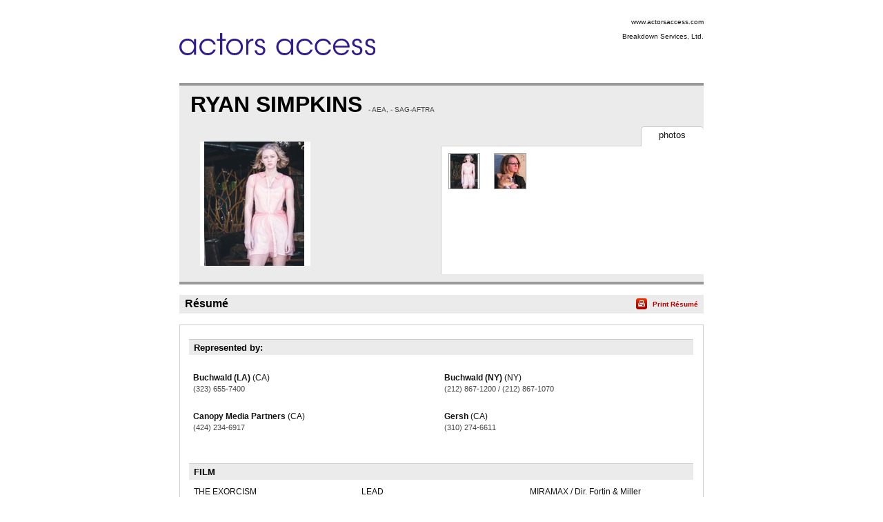

--- FILE ---
content_type: text/html;charset=utf-8
request_url: https://resumes.actorsaccess.com/RYANSIMPKINS
body_size: 4052
content:
<!DOCTYPE html PUBLIC "-//W3C//DTD XHTML 1.0 Transitional//EN" "http://www.w3.org/TR/xhtml1/DTD/xhtml1-transitional.dtd">
<html xmlns="http://www.w3.org/1999/xhtml">
<head>
<!-- Google tag (gtag.js) -->
<script async src="https://www.googletagmanager.com/gtag/js?id=G-XMXY2E28PW"></script>
<script>
window.dataLayer = window.dataLayer || [];
function gtag(){dataLayer.push(arguments);}
gtag('js', new Date());
gtag('config', 'G-XMXY2E28PW');
</script>
<meta http-equiv="Content-Type" content="text/html; charset=utf-8" />
<title>RYAN SIMPKINS - Resume | Actors Access</title>
<link href="/global/assets/libraries/font-awesome-4.5.0/css/font-awesome.min.css" rel="stylesheet" />
<link rel="stylesheet" type="text/css" media="print" href="/global/resumes/assets/css/resume_print.css?25%2E46%2E01" />
<link rel="stylesheet" type="text/css" media="screen" href="/global/resumes/assets/css/resume.css?25%2E46%2E01" />
<link rel="stylesheet" type="text/css" href="/global/assets/css/icons.css?25%2E46%2E01" />
<link rel="stylesheet" type="text/css" href="/global/assets/css/common-styles.css?25%2E46%2E01" />
<script language="JavaScript" type="text/javascript" src="/global/assets/libraries/jquery/jquery-3.4.1.min.js"></script>
<script language="JavaScript" type="text/javascript" src="/global/assets/libraries/jquery/jquery.mb.browser.1.1.0/jquery.mb.browser.min.js?25%2E46%2E01"></script>
<script type="text/javascript" src="/global/assets/libraries/momentjs-2.18.1/moment.min.js"></script>
<script type="text/javascript" src="/global/assets/libraries/moment/moment-timezone/v0.5.31-2020a/moment-timezone-with-data.min.js"></script>
<script language="JavaScript" type="text/javascript">
var orgcontentarray = [];
var tzName = moment.tz.guess();
function insertAtCaret(areaId,text) {
var txtarea = document.getElementById(areaId);
var scrollPos = txtarea.scrollTop;
var strPos = 0;
var br = ((txtarea.selectionStart || txtarea.selectionStart == '0') ? "ff" : (document.selection ? "ie" : false ) );
if (br == "ie") {
txtarea.focus();
var range = document.selection.createRange();
range.moveStart ('character', -txtarea.value.length);
strPos = range.text.length;
} else if (br == "ff") strPos = txtarea.selectionStart;
var front = (txtarea.value).substring(0,strPos);
var back = (txtarea.value).substring(strPos,txtarea.value.length);
txtarea.value=front+text+back;
strPos = strPos + text.length;
if (br == "ie") {
txtarea.focus();
var range = document.selection.createRange();
range.moveStart ('character', -txtarea.value.length);
range.moveStart ('character', strPos);
range.moveEnd ('character', 0);
range.select();
} else if (br == "ff") {
txtarea.selectionStart = strPos;
txtarea.selectionEnd = strPos;
txtarea.focus();
}
txtarea.scrollTop = scrollPos;
document.getElementById("submit").disabled = false;
}
var photos = [];
var defaultPhoto = 7388411;
var firstSlateshot = "";
photos[7388411] = new Object;
photos[7388411]["thumb"] = "aHR0cHM6Ly9icmVha2Rvd25zZXJ2aWNlcy5zMy5hbWF6b25hd3MuY29tL21lZGlhL3Bob3Rvcy8yMDIxMy8yNTg3MzUvNTJGOUY1MEUtQTRGRi00QjQzLUI1RUNDQTFGODJDOTJDOTAuanBn";
photos[7388411]["slateshot"] = "";
photos[7388411]["print"] = "aHR0cHM6Ly9icmVha2Rvd25zZXJ2aWNlcy5zMy5hbWF6b25hd3MuY29tL21lZGlhL3Bob3Rvcy8yMDIxMy8yNTg3MzUvcHJpbnQvNTJGOUY1MEUtQTRGRi00QjQzLUI1RUNDQTFGODJDOTJDOTAuanBn";
photos[7388410] = new Object;
photos[7388410]["thumb"] = "aHR0cHM6Ly9icmVha2Rvd25zZXJ2aWNlcy5zMy5hbWF6b25hd3MuY29tL21lZGlhL3Bob3Rvcy8yMDIxMy8yNTg3MzUvMjI4RjIxOTQtQjA0NC00MkQ2LTlCRjQ0MzNGODc5MjEzMUQuanBn";
photos[7388410]["slateshot"] = "";
photos[7388410]["print"] = "aHR0cHM6Ly9icmVha2Rvd25zZXJ2aWNlcy5zMy5hbWF6b25hd3MuY29tL21lZGlhL3Bob3Rvcy8yMDIxMy8yNTg3MzUvcHJpbnQvMjI4RjIxOTQtQjA0NC00MkQ2LTlCRjQ0MzNGODc5MjEzMUQuanBn";
var isTalentLink = false;
$(document).ready(function() {
// If there is a defaultPhoto, use its slateshot for the "Play Slateshot" button. Otherwise, use "firstSlateshot".
if (typeof photos[defaultPhoto] !== "undefined" && photos[defaultPhoto].slateshot != null && photos[defaultPhoto].slateshot.length > 0) {
$('#playslateshotbut').show();
updatePlayButton(defaultPhoto);
} else if (firstSlateshot != null && firstSlateshot.length > 0) {
$('#playslateshotbut').show();
$('#playslateshotbut').click(function() {
playSS(firstSlateshot,'actorMediaPreview_photo');
});
}
});
// Update the "Play Slateshot" button with the correct Slateshot path. Called on load, and whenever a photo is clicked.
function updatePlayButton(id) {
if (photos[id] && photos[id].slateshot) {
$('#playslateshotbut').off();
$('#playslateshotbut').click(function() {
playSS(photos[id].slateshot,'actorMediaPreview_photo');
});
}
}
function expandNotes(){
if (document.getElementById("margin_form").className == "" || document.getElementById("margin_form").className == "screenonly") {
document.getElementById("margin_form").className = "hasNotes screenonly";
} else {
document.getElementById("margin_form").className = "";
}
}
</script>
<link rel="stylesheet" type="text/css" href="/global/assets/libraries/mediaelementjs/mediaelementplayer.min.css?25%2E46%2E01" />
<script language="JavaScript" type="text/javascript" src="/global/assets/libraries/mediaelementjs/mediaelement-and-player.min.js?25%2E46%2E01"></script>
<script language="JavaScript" type="text/javascript" src="/global/assets/js/videoplayer.js?25%2E46%2E01"></script>
<script language="JavaScript" type="text/javascript" src="/global/assets/js/slateshot.js?25%2E46%2E01"></script>
<script language="JavaScript" type="text/javascript" src="/global/assets/libraries/base64.js?25%2E46%2E01"></script>
<script language="JavaScript" type="text/javascript" src="/global/resumes/assets/js/resume.js?25%2E46%2E01"></script>
<script language="JavaScript" type="text/javascript" src="/global/resumes/assets/js/templates/actorsaccess.js?25%2E46%2E01"></script>
</head>
<body class="resume ">
<div id="container">
<div id="header">
<div class="wrapper">
<div id="clientName" class="branding">
<img class='trLogo' src='https://breakdownservices.s3.amazonaws.com/assets/logos/TR/2843.jpg' alt="Actors&#x20;Access" onError="$(this).hide();$('#clientLogo').show();" />
<h1 id="clientLogo" class="logo" style="display:none;"><span id="clientLogoText">Actors Access</span></h1>
<ul class="mgmtInfo">
<li class="agency">
<a href="https://actorsaccess.com">www.actorsaccess.com</a>
</li>
<li class="mgrPhone">
Breakdown Services, Ltd.
</li>
</ul>
</div>
</div>
</div>
<div id="content">
<div class="wrapper">
<div id="actorAssets" class="section">
<h1 class="actorName">
RYAN SIMPKINS
<span class="union">
- AEA,
- SAG-AFTRA
<br />
</span>
</h1>
<div id="actorMediaPreview">
<div id="actorMediaPreview_photo"
style="position:relative;"
data-amptp_submission_id="0"
>
<img src="/global/assets/images/no_photo.svg" class="no_photo" id="actorPhoto" onClick="" width="160" height="180" /> 
</div>
<button id="playslateshotbut" value="Play SlateShot" name="playslateshotbut" class="playslateshotbut"><span class="fa fa-play"></span> Play SlateShot</button>
</div>
<ul id="actorNav" class="tabs" class="screenonly">
<li id="photo" class="tabNav up" class="screenonly">
<span class="screenonly">
photos
</span>
</li>
</ul>
<div id="photoList" class="photos screenonly tabContent">
<ul class="screenonly">
<li class="screenonly">
<img src="https&#x3a;&#x2f;&#x2f;breakdownservices.s3.amazonaws.com&#x2f;media&#x2f;photos&#x2f;20213&#x2f;258735&#x2f;small&#x2f;52F9F50E-A4FF-4B43-B5ECCA1F82C92C90.jpg" onClick="unloadSS('actorMediaPreview_photo'); resume.displayPhoto(7388411,'thumb'); updatePlayButton(7388411);" onDblClick="resume.displayPhoto(7388411,'print')" class="screenonly" />
</li>
<li class="screenonly">
<img src="https&#x3a;&#x2f;&#x2f;breakdownservices.s3.amazonaws.com&#x2f;media&#x2f;photos&#x2f;20213&#x2f;258735&#x2f;small&#x2f;228F2194-B044-42D6-9BF4433F8792131D.jpg" onClick="unloadSS('actorMediaPreview_photo'); resume.displayPhoto(7388410,'thumb'); updatePlayButton(7388410);" onDblClick="resume.displayPhoto(7388410,'print')" class="screenonly" />
</li>
</ul>
</div>
<div id="vidList" class="video screenonly tabContent">
</div>
</div>
<div id="resume" class="section">
<h1 class="sectionTitle"><span class="hdr">R&eacute;sum&eacute;</span> <span class="print screenonly"><a onClick="resume.print();">Print R&eacute;sum&eacute;</a></span></h1>
<div id="resume_details">
<table class="representation">
<tr class="header"><th><h1>Represented by:</h1></th></tr>
<tr>
<td class="reps">
<div>
<p class="repInfo">
<span class="name">Buchwald &#x28;LA&#x29;</span>
<span class="location">(CA)</span>
<span class="phone">&#x28;323&#x29; 655-7400</span>
<span class="affiliations"></span>
</p>
<p class="repInfo">
<span class="name">Buchwald &#x28;NY&#x29;</span>
<span class="location">(NY)</span>
<span class="phone">&#x28;212&#x29; 867-1200 / &#x28;212&#x29; 867-1070</span>
<span class="affiliations"></span>
</p>
<p class="repInfo">
<span class="name">Canopy Media Partners</span>
<span class="location">(CA)</span>
<span class="phone">&#x28;424&#x29; 234-6917</span>
<span class="affiliations"></span>
</p>
<p class="repInfo">
<span class="name">Gersh</span>
<span class="location">(CA)</span>
<span class="phone">&#x28;310&#x29; 274-6611</span>
<span class="affiliations"></span>
</p>
</div>
</td>
</tr>
</table>
<table class="credits">
<tr class="header"><th colspan="3"><h1>FILM</h1></th></tr>
<tr>
<td class="projectName"><p>THE EXORCISM</p></td>
<td class="roleName"><p>LEAD</p></td>
<td class="details"><p>MIRAMAX &#x2f; Dir. Fortin &amp; Miller</p></td>
</tr>
<tr>
<td class="projectName"><p>EDGE OF EVERYTHING</p></td>
<td class="roleName"><p>SUPPORTING LEAD</p></td>
<td class="details"><p>dir. Feldman&#x2f; Sabella</p></td>
</tr>
<tr>
<td class="projectName"><p>PLEASE BABY PLEASE</p></td>
<td class="roleName"><p>SUPPORTING LEAD</p></td>
<td class="details"><p>Dir. Amanda Kramer&#x2f; Ind</p></td>
</tr>
<tr>
<td class="projectName"><p>FEAR STREET</p></td>
<td class="roleName"><p>LEAD</p></td>
<td class="details"><p>FOX &#x2f; Dir. Leigh Janiak</p></td>
</tr>
<tr>
<td class="projectName"><p>BRIGSBY BEAR</p></td>
<td class="roleName"><p>SUPPORTING</p></td>
<td class="details"><p>Sony Pictures &#x2f; Dir D. McCary</p></td>
</tr>
<tr>
<td class="projectName"><p>THE HOUSE</p></td>
<td class="roleName"><p>LEAD</p></td>
<td class="details"><p>New Line &#x2f; Dir. A Cohen</p></td>
</tr>
<tr>
<td class="projectName"><p>LADYWORLD</p></td>
<td class="roleName"><p>LEAD</p></td>
<td class="details"><p>Indie &#x2f; Dir. Amanda Kramer</p></td>
</tr>
<tr>
<td class="projectName"><p>ALL THE LITTLE THINGS WE KILL</p></td>
<td class="roleName"><p>LEAD</p></td>
<td class="details"><p>Indie &#x2f; Dir. Adam Neutzsky-Wul</p></td>
</tr>
<tr>
<td class="projectName"><p>HANGMAN</p></td>
<td class="roleName"><p>SUPPORTING</p></td>
<td class="details"><p>Indie &#x2f; Dir. Adam Mason</p></td>
</tr>
<tr>
<td class="projectName"><p>ANGUISH</p></td>
<td class="roleName"><p>LEAD</p></td>
<td class="details"><p>Indie &#x2f; Dir. Sonny Mallhi</p></td>
</tr>
<tr>
<td class="projectName"><p>ARCADIA</p></td>
<td class="roleName"><p>LEAD</p></td>
<td class="details"><p>Indie &#x2f; Dir. Olivia Silver</p></td>
</tr>
<tr>
<td class="projectName"><p>TWIXT</p></td>
<td class="roleName"><p>SUPPORTING</p></td>
<td class="details"><p>20th&#x2f;Dir Francis Ford Coppola</p></td>
</tr>
<tr>
<td class="projectName"><p>A SINGLE MAN</p></td>
<td class="roleName"><p>SUPPORTING</p></td>
<td class="details"><p>Weinstein Co&#x2f;Tom Ford</p></td>
</tr>
<tr>
<td class="projectName"><p>REVOLUTIONARY ROAD</p></td>
<td class="roleName"><p>SUPPORTING</p></td>
<td class="details"><p>Dreamworks&#x2f;Sam Mendes</p></td>
</tr>
<tr>
<td class="projectName"><p>SURVEILLANCE&#x2a;</p></td>
<td class="roleName"><p>LEAD</p></td>
<td class="details"><p>Lago&#x2f;Jennifer Lynch</p></td>
</tr>
<tr>
<td class="projectName"><p>PRIDE &amp; GLORY</p></td>
<td class="roleName"><p>SUPPORTING</p></td>
<td class="details"><p>New Line&#x2f;Gavin O&#x27;Connor</p></td>
</tr>
<tr>
<td class="projectName"><p>GARY THE TENNIS COACH</p></td>
<td class="roleName"><p>SUPPORTING</p></td>
<td class="details"><p>Sony&#x2f;Danny Leiner</p></td>
</tr>
<tr>
<td class="projectName"><p>GARDENS OF THE NIGHT</p></td>
<td class="roleName"><p>SUPPORTING</p></td>
<td class="details"><p>Station 3&#x2f;Damian Harris</p></td>
</tr>
<tr>
<td class="projectName"><p>SHERRYBABY</p></td>
<td class="roleName"><p>LEAD</p></td>
<td class="details"><p>Big Beach&#x2f;Laurie Collyer</p></td>
</tr>
<tr class="header"><th colspan="3"><h1>TV</h1></th></tr>
<tr>
<td class="projectName"><p>UNT. SCOTT PILGRIM ANIMA SERIES</p></td>
<td class="roleName"><p>Guest Star</p></td>
<td class="details"><p>Netflix</p></td>
</tr>
<tr>
<td class="projectName"><p>WAYWARD GUIDE</p></td>
<td class="roleName"><p>SUPPORTING</p></td>
<td class="details"><p>Youtube&#x2f;Tin Can Brothers</p></td>
</tr>
<tr>
<td class="projectName"><p>THE NIGHT SHIFT</p></td>
<td class="roleName"><p>GUEST STAR</p></td>
<td class="details"><p>NBC&#x2f;Eoin Macken</p></td>
</tr>
<tr>
<td class="projectName"><p>CSI</p></td>
<td class="roleName"><p>GUEST STAR</p></td>
<td class="details"><p>CBS&#x2f;Ken Fink</p></td>
</tr>
<tr>
<td class="projectName"><p>LAW &amp; ORDER&#x3a; SVU</p></td>
<td class="roleName"><p>GUEST STAR</p></td>
<td class="details"><p>NBC&#x2f;David Platt</p></td>
</tr>
<tr>
<td class="projectName"><p>WONDERSHOWZEN</p></td>
<td class="roleName"><p>GUEST STAR</p></td>
<td class="details"><p>MTV 2&#x2f;Vernon Chatman</p></td>
</tr>
</table>
<div class="res_comment">
<p>&#x2a;WINNER of BEST ACTRESS award&#x3a; NYC Horror Film Festival 2008 for Surveillance</p>
</div>
<table class="physical">
<tr class="header">
<th colspan="3"><h1>Physical Characteristics / Measurements</h1></th>
</tr>
<tr>
<td><p>Height: <span class="height">5'5"</span></p></td>
<td><p>Weight: <span class="weight"></span></p></td>
</tr>
</table>
<div class="special_skills">
<p>
Fencing,
Surfing,
Swimming - ability - general,
Yoga,
Piano,
American - New York Accent,
American - Philadelphia Accent,
British - BBC English Accent
</p>
</div>
</div>
</div>
</div>
</div>
</div>
<div id="footer"><div class="wrapper">
<p id="copyright" class="screenonly">Powered by Breakdown Services, Ltd.</p>
</div>
<!-- X-NFMServer: - 12-Nov-25 11:07 PM (25.46.01) -->
<script type="text/javascript" src="/global/resumes/assets/js/analytics.js?25%2E46%2E01"></script>
</body>
</html>


--- FILE ---
content_type: text/css
request_url: https://resumes.actorsaccess.com/global/resumes/assets/css/resume.css?25%2E46%2E01
body_size: 16522
content:
@charset "UTF-8";


/*---------------------------------------------
Actor Resume Pages:

S. Weythman - Feb 2009
--------------------------------------------- */


/* zero-out html defaults
--------------------------------------------- */
html,
body,
div,
span,
applet,
object,
iframe,
h1,
h2,
h3,
h4,
h5,
h6,
p,
blockquote,
pre,
a,
abbr,
acronym,
address,
big,
cite,
code,
del,
dfn,
em,
font,
img,
ins,
kbd,
q,
s,
samp,
small,
strike,
strong,
sub,
sup,
tt,
var,
dd,
dl,
dt,
li,
ol,
ul,
fieldset,
form,
label,
legend,
table,
caption,
tbody,
tfoot,
thead,
tr,
th,
td {
	margin: 0;
	padding: 0;
	border: 0;
	outline: 0;
	font-family: inherit;
	font-size: 100%;
	font-style: inherit;
	font-weight: inherit;
	line-height: 1;
	text-align: left;
}

a img,
:link img,
:visited img {
	border: 0;
}

table {
	border-collapse: collapse;
	border-spacing: 0;
}

ol,
ul {
	list-style: none;
}

q:before,
q:after,
blockquote:before,
blockquote:after {
	content: "";
}

input[type="checkbox"],
input[type="radio"] {
	vertical-align: middle;
}

input {
	*vertical-align: middle;
}


/* general text
--------------------------------------------- */

a {
	color: #121212;
	line-height: inherit;
	text-decoration: none;
}

a:hover {
	color: #bc0000;
	text-decoration: underline;
	font-size: 10px;
}

a.gtext {
	color: #121212;
	line-height: inherit;
	text-decoration: none;
}

a.gtext:hover {
	text-decoration: underline;
	font-size: 10px;
}

a.rtext {
	color: #bc0000;
	line-height: inherit;
	text-decoration: none;
}

a.rtext:hover {

	text-decoration: underline;
	font-size: 10px;
}

span {
	line-height: inherit;
}

strong,
b {
	font-weight: 800;
	line-height: inherit;
}

em,
i {
	font-style: italic;
	line-height: inherit;
}

sup {
	/*IE*/
	*position: relative;
	/*IE*/
	*bottom: 0.7em;
	font-size: 0.55em;
	/*IE*/
	*font-size: 0.5em;
	font-style: normal;
	font-weight: 400;
	text-transform: uppercase;
}


/* page structure 
--------------------------------------------- */


body {
	color: #121212;
	font-family: Verdana, Arial, sans-serif;
	font-size: 62.5%;
}


#header,
#content,
#footer {
	width: 99.999%;
	text-align: center;
}

#footer .wrapper {
	height: 20em;
	border: 0.1em solid #fff;
}

.talentlink #footer .wrapper {
	height: auto;
}

div.wrapper {
	clear: both;
	width: 76em;
	margin: 0 auto;
	text-align: left;
}



/* FIXED NAV BAR
--------------------------------------------*/

#navBar {
	position: fixed;
	width: 99.999%;
	box-shadow: 0px 0 10px 2px rgb(0 0 0 / 60%);
	height: 60px;
	z-index: 10;
}

#navBar .wrapper {
	height: 60px;
	width: 76em;
	background: #fff;
}

#navBar p.return {
	float: left;
	height: 1.15em;
	clear: both;
	padding-top: 1em;
	padding-right: 0;
	padding-bottom: 0;
	padding-left: 0;
	margin-top: 5px;
}

#navBar p a {
	color: #787878;
	cursor: pointer;
}

#navBar p span,
#navBar li span {
	font-weight: 800;
}

#navBar ul#selects.nav {
	padding: 0.5em 0 0 0;
}

#navBar ul#selects li {
	float: left;
}

#navBar ul#selects li a {
	display: block;
	height: 1.7em;
	line-height: 1.7em;
	width: 4.4em;
	margin: 0 1.1em 0 0;
	padding-right: 4px;
	border-radius: 6px;
	background-color: #DDDDDD;
	box-sizing: border-box;
	color: #fff;
	font-weight: 800;
	text-align: right;
	cursor: pointer;
	display: flex;
	align-items: center;
	justify-content: flex-end;
	position: relative;
}

#navBar ul#selects li a .resume-select-num {
	background-color: #686868;
	border-radius: 50%;
	width: 13px;
	height: 13px;
	line-height: 13px;
	display: inline-block;
	text-align: center;
	vertical-align: middle;
}

#navBar ul#selects li.on a .resume-select-check{
	margin-top: 2px;
	margin-right: 2px;
	border-left: 4px solid #FFFFFF;
	border-bottom: 4px solid #FFFFFF;
	transform: rotate(-45deg) translateY(-50%);
	width: 10px;
	height: 5px;
	box-shadow: 0px 1px 1px 0px rgb(0 0 0 / 15%);
}

#navBar ul#selects li.on a {
	background-color: #BEDF00;
}

#navBar ul#selects li.on a .resume-select-num {
	background-color: #709000;
}

#navBar ul#selects li a:hover {
	/*background-color: #BEDF00;*/
	text-decoration: none;
}

#navBar ul#selects li a:hover .resume-select-num {
	/*background-color: #709000;*/
	text-decoration: none;
}
/*
#navBar ul#selects li.on a:hover {
	background-color: #FC3B01;
}
#navBar ul#selects li.on a:hover .resume-select-num  {
	background-color: #A90E00;
}
#navBar ul#selects li.on a:hover .resume-select-check{
	margin: 0;
	border: none;
	box-shadow: none;
	height: 16px;
	width: 4px;
	background-color: #FFFFFF;
	position: absolute;
	transform: rotate(45deg);
	border-radius: 1.5px;
	left: 11px;
}

#navBar ul#selects li.on a:hover .resume-select-check:after {
	height: 4px;
	width: 16px;
	background-color: #FFFFFF;
	content: '';
	position: absolute;
	transform: translate(-50%,-50%);
	top: 50%;
	left: 50%;
	border-radius: 1.5px;
}*/

#navBar p.view {
	padding: 1em 0 0 3em;
	min-height: 1em;
	text-align: right;
}



/* FIXED MARGIN NOTES (FOOT)
--------------------------------------------*/

#margin_form {
	position: fixed;
	bottom: -19.2em;
	height: 18em;
	width: 99.999%;
	border-top: 0.2em solid #999;
	padding-top: 1em;
	background: #ff9;
}

#margin_form.hasNotes {
	bottom: 0;
}

#margNotesTab {
	position: relative;
	top: -3.2em;
	/*IE*/
	*top: -3.1em;
	margin-right: 3%;
	text-align: right;
}

#margNotesTab span {
	border: 0.2em solid #999;
	border-bottom-color: #ff9;
	border-radius-topright: 0.5em;
	-moz-border-radius-topright: 0.5em;
	-webkit-border-top-right-radius: 0.5em;
	border-radius-topleft: 0.5em;
	-moz-border-radius-topleft: 0.5em;
	-webkit-border-top-left-radius: 0.5em;
	padding: 0.3em 2.5em 0.4em 0.5em;
	background: #ff9 url(/global/assets/images/icons/note-gray-16-trans.png) no-repeat 8.5em 0.4em;
	font-size: small;
	cursor: pointer !important;
}

#margNotesTab.hasNotes span {
	background: #ff9 url(/global/assets/images/icons/note-red-16-trans.png) no-repeat 8.5em 0.4em;
	font-weight: 800;
}

#margin_form #marginNotes {
	width: 76em;
	margin: auto;
	font-size: 1em;
}

#margin_form textarea {
	display: block;
	resize: none;
	height: 9em;
	width: 760px;
	/* using pixel width to satisfy weirdness in Safari */
	/*IE*/
	*width: 754px;
	margin: 0;
	border: 0.1em solid #999;
	padding: 0;
	background: #fff;
	font-size: small;
	text-align: left;
	overflow: auto;
}

#margin_form input[type="submit"] {
	display: block;
	float: right;
	margin: 0 0 0 0;
	font-size: 1.2em;
}

p.notePosted {
	float: left;
	margin: 1em 0;
	padding: 0.3em;
	color: #bc0000;
	font-size: 1.2em;
	font-style: italic;
	font-weight: 800;
}


/* HEADER
--------------------------------------------*/

#header {}

div.branding {
	margin: 1em 0 0 0;
	background: #fff;
}

div.branding h1.logo {
	float: left;
	padding-bottom: 40px;
	display: flex;
	align-items: flex-end;
}

div.branding h1.logo #customLogo_image {
	height: 32px;
}

div.branding ul.mgmtInfo {
	float: right;
	width: 20em;
	margin: 1.5em 0;
}

div.branding ul.mgmtInfo li {
	margin: 0 0 0.7em 0;
	line-height: 1.4em;
	text-align: right;
}


/* CONTENT
--------------------------------------------*/

#content .wrapper {
	border-top: 0.4em solid #999;
}

.section {
	float: left;
	width: 76em;
	background: #fff;
}

.resume .section,
.actorEmailList .section {
	border-bottom: 0.4em solid #999;
}

#actorAssets.section {
	background: #ebebeb;
}

.section h1 {
	clear: both;
	margin: 0 0 1em 0;
	padding: 0.35em 0.5em;
	background: #ebebeb;
	color: #000;
	font-size: medium;
	font-weight: 800;
}

h1.actorName {
	margin: 0;
	padding: 0.35em 0.5em 0.8em 0.5em;
	font-size: xx-large;
	font-weight: 800;
}

h1.actorName span.union,
h1.agencyName span.phone {
	color: #454545;
	font-size: x-small;
	font-weight: 400;
	text-transform: uppercase;
}

#actorMediaPreview {
	float: left;
	text-align: center;
	width: 160px;
	margin: 1.25em 3em;
	*padding-bottom: 15px;
}

#actorMediaPreview img {
	border: 0.1em solid #777;
}

#actorMediaPreview img:hover {
	border: 0.1em solid #fff;
}

#actorMediaPreview #actorMediaPreview_photo {
	display: none;
	float: left;
	height: 180px;
	width: 160px;
	overflow: hidden;
	margin: 0px 0px 10px;
}

#actorMediaPreview #actorMediaPreview_video {
	display: none;
}

#actorMediaPreview .playslateshotbut {
	display: none;
	*margin-bottom: 10px;
}

#actorMediaPreview .no_photo, 
#actorMediaPreview .no_photo:hover {
	border: none;
}

ul#actorNav {
	float: right;
	width: 38em;
	margin-top: -1em;
	border-bottom: 0.1em solid #ccc;
}

ul#actorNav li {
	float: right;
	height: 2.2em;
	width: 8em;
	margin: 0 0 -0.1em 0;
	padding: 0.5em 0.5em 0 0.5em;
	background: #ebebeb;
	font-size: 100%;
	text-align: center;
	cursor: pointer !important;
}

ul#actorNav li span {
	font-size: small;
}

ul#actorNav li.up {
	border: 0.1em solid #ccc;
	border-radius-topright: 0.5em;
	-moz-border-radius-topright: 0.5em;
	-webkit-border-top-right-radius: 0.5em;
	border-radius-topleft: 0.5em;
	-moz-border-radius-topleft: 0.5em;
	-webkit-border-top-left-radius: 0.5em;
	border-bottom: 0.1em solid #fff;
	background: #fff;
}

ul#actorNav li#photo.up {
	border-right: 0;
}



#photoList,
#vidList {
	clear: right;
	float: right;
	height: 18.5em;
	width: 38em;
	border-left: 0.1em solid #ccc;
	background: #fff;
	overflow: auto;
}

#photoList p.nophotos {
	margin: 1em;
	padding: 0.5em;
	background: #FFF9CC;
	font-size: small;
	font-style: italic;
	line-height: 1.3em;
}

#photoList ul {}

#photoList ul li {
	float: left;
	margin: 1em;
	height: 5.5em;
}

#photoList ul li img {
	height: 5em;
	width: 4.44em;
	border: 0.1em solid #999;
	cursor: pointer !important;
}



#vidList {
	display: none;
}

#vidList ul {
	list-style: none;
	margin: 2em;
	padding-left: 0;
}

.resume-video {
	flex-shrink: 0;
	height: 16px;
	width: 16px;
	display: inline-flex;
	align-items: center;
	justify-content: center;
	margin-right: 7px;
	background-color: #BC1100;
	background-repeat: repeat-x;
	filter: progid:DXImageTransform.Microsoft.gradient(startColorstr="#FA3900", endColorstr="#A90E00");
	background-image: -khtml-gradient(linear, left top, left bottom, from(#FA3900), to(#A90E00));
	background-image: -moz-linear-gradient(top, #FA3900, #A90E00);
	background-image: -ms-linear-gradient(top, #FA3900, #A90E00);
	background-image: -webkit-gradient(linear, left top, left bottom, color-stop(0%, #FA3900), color-stop(100%, #A90E00));
	background-image: -webkit-linear-gradient(top, #FA3900, #A90E00);
	background-image: -o-linear-gradient(top, #FA3900, #A90E00);
	background-image: linear-gradient(#FA3900, #A90E00);
}

.resume-video span {
	transform: rotate(-45deg) translate(-25%,-25%);
	display: inline-block;
	border-bottom: 6px solid #ffffff;
	border-left: 6px solid transparent;
}

#vidList ul li {
	margin: 0 0 1.5em 0;
	/*IE*/
	*padding-left: 1em;
	line-height: 1.2em;
	display: flex;
	align-items: baseline;
}

#vidList a.play {
	font-size: 100%;
	cursor: pointer;
}

#vidList span.videoName {
	font-size: 120%;
	font-weight: 800;
}

#vidList span.videoType {
	font-style: italic;
}

#vidList p.videoDesc {
	margin-top: 0.5em;
	line-height: 1.3em;
}

#actorAssets .notes {
	margin: 0 1em 1em 1em;
	border: 0.1em solid #ccc;
	border-radius: 0.5em;
	-moz-border-radius: 0.5em;
	-webkit-border-radius: 0.5em;
	padding: 1em;
	background: #fefefe;
}

#actorAssets .notes h2 {
	font-weight: 800;
}

#actorAssets .notes h2,
#actorAssets .notes p {
	margin: 0 0 0.5em 0;
	font-size: 115%;
	line-height: 1.3em;
}



#resume.section,
#actors.section {
	margin-top: 1.5em;
}

#resume.section h1 {
	height: 1em;
}

#resume.section h1 span.hdr {
	float: left;
	width: 10em;
}

#resume.section h1 span.print {
	float: right;
	padding: 0.2em 0 0.2em 1.5em;
	background: url(/global/assets/images/icons/print-red-16-trans.png) no-repeat 0 0;
}

#resume.section h1 span.print a {
	color: #bc0000;
	font-size: x-small;
	cursor: pointer !important;
}

#resume_details,
#actorEmailList {
	/*height:30em;*/
	border: 0.1em solid #ccc;
	padding: 1em;
	font-size: small;
	overflow: auto;
}

#resume_details table {
	width: 99.999%;
}

#resume_details table td {
	width: 33.333%;
	padding: 0.3em 0.5em;
}

#resume_details table.representation td {
	width: 99.999%;
	padding: 0.5em 0;
}

#resume_details table#credits td {
	text-align: center;
}

#resume_details table th h1 {
	margin: 2em 0 0.5em 0;
	border-top: 0.1em solid #ccc;
	font-size: small;
}

#resume_details table.representation th h1 {
	margin-top: 0.5em;
}

#resume.section table .explain p {
	border-bottom: 0.1em solid #ccc;
	color: #676767;
	font-size: xx-small;
	text-transform: uppercase;
}

#resume.section table td p {
	font-size: 95%;
	line-height: 1.3em;
}

#resume.section table td.reps div {
	display: flex;
	flex-wrap: wrap;
}

#resume.section table td.reps p.repInfo {
	width: 48%;
	margin: 1em 0.5em;
}

#resume.section table td.reps p.repInfo span.name {
	font-weight: 800;
}

#resume.section table td.reps p.repInfo span.phone,
#resume.section table td.reps p.repInfo span.affiliations {
	display: block;
	color: #454545;
	font-size: 90%;
}

#resume div.special_skills,
#resume div.res_comment {
	margin: 2em 0.5em;
	border: 0.1em solid #ccc;
	border-radius: 0.5em;
	-moz-border-radius: 0.5em;
	-webkit-border-radius: 0.5em;
	padding: 1.5em;
}

#resume div.special_skills p,
#resume div.res_comment p {
	font-size: small;
	line-height: 1.4em;
}

.actorEmailList ul#actorList li {
	float: left;
}

.actorEmailList ul#actorList li p {
	margin: 0.5em 1em 2em 1em;
}

.actorEmailList ul#actorList li img.headShot {
	margin: 1em 1em 0 1em;
	/*IE*/
	*margin: 1em 0.4em 0 0.5em;
	border: 0.1em solid #ccc;
	padding: 0.2em;
}

.actorEmailList ul#actorList li img.headShot:hover {
	background: #999;
}

.prev-link {
	float: left;
	text-align: center;
	text-decoration: none;
	padding: .7em;
	-webkit-border-radius: .5em;
	-moz-border-radius: 0.5em;
	border-radius: .5em;
	color: #787878;
	border: solid 1px #a8a8a8;
	background: #bcbcbc;
	margin: 1em;
}

.next-link {
	float: left;
	margin: 1em 1em 0 0;
	text-align: center;
	text-decoration: none;
	padding: .7em;
	-webkit-border-radius: .5em;
	-moz-border-radius: 0.5em;
	border-radius: .5em;
	color: #fff;
	border: solid 1px #a60000;
	background: #c00000;
}

.next-link a {
	color: #fff;
}

.no-link {
	float: left;
	text-align: center;
	text-decoration: none;
	padding: .7em;
	-webkit-border-radius: .5em;
	-moz-border-radius: 0.5em;
	border-radius: .5em;
	color: #ffffff;


	margin: 1em;
}


.pagination {
	color: #bc0000;
	float: left;
	font-weight: bold;
	margin: 15px;
}


/* FOOTER
--------------------------------------------- */

p#copyright {
	clear: both;
	padding: 2em 0 1.5em 0;
	color: #999;
	font-size: xx-small;
	text-align: center;
}


/* alerts & error msgs
--------------------------------------------- */

div.alert {
	margin: 2em;
	border: 0.1em solid #ccc;
	border-radius: 0.5em;
	-moz-border-radius: 0.5em;
	-webkit-border-radius: 0.5em;
	padding: 1em 1em 1em 5em;
	background: #fff4c2;
}

div.alert p,
div.alert li {
	font-size: small;
}

div.alert h1 {
	font-size: medium;
	font-weight: 800;
}

.buckets {
	padding-top: 5px;
}

.buckets a.disable-pointer {
	cursor: default;
	text-decoration: none;
}

.buckets>b>div {
	display: inline;
}

.viewedToggle {
	color: #bcbcbc;
	font-weight: bold;
}

/* One Page Resume */

#resume {
	font-weight: normal;
}

.slateshoticon {
	margin: 0px;
	padding: 0px;
	font-size: 7px;
	font-weight: normal;
	color: #990000;
	display: inline-block;
	cursor: pointer;
}

#photoList ul li .slateshoticon img {
	height: 13px;
	width: 13px;
	border: none;
	vertical-align: middle;
}

.slateshoticon span {
	vertical-align: middle;
	line-height: 14px;
}

--- FILE ---
content_type: text/css
request_url: https://resumes.actorsaccess.com/global/assets/css/icons.css?25%2E46%2E01
body_size: 22808
content:
.filled-down-arrow-icon {
	-webkit-mask: url(/global/assets/images/icons/filled-down-arrow.svg);
	mask: url(/global/assets/images/icons/filled-down-arrow.svg);
	-webkit-mask-size: cover;
	mask-size: cover;
}

.trash-icon {
	-webkit-mask: url(/global/assets/images/icons/trash-icon.svg);
	mask: url(/global/assets/images/icons/trash-icon.svg);
	-webkit-mask-size: cover;
	mask-size: cover;
}

.sidebar-layout-icon {
	-webkit-mask: url(/global/assets/images/icons/sidebar-layout.svg) center no-repeat;
	mask: url(/global/assets/images/icons/sidebar-layout.svg) center no-repeat;
	-webkit-mask-size: contain;
	mask-size: contain;
}

.tile-layout-icon {
	-webkit-mask: url(/global/assets/images/icons/tile-layout.svg) center no-repeat;
	mask: url(/global/assets/images/icons/tile-layout.svg) center no-repeat;
	-webkit-mask-size: contain;
	mask-size: contain;
}

.grid-icon {
	-webkit-mask: url(/global/assets/images/icons/grid.svg) no-repeat center center / contain;
	mask: url(/global/assets/images/icons/grid.svg) no-repeat center center / contain;
	-webkit-mask-size: contain;
	mask-size: contain;
	display: inline-block;
}

.list-icon {
	-webkit-mask: url(/global/assets/images/icons/list.svg) no-repeat center center / contain;
	mask: url(/global/assets/images/icons/list.svg) no-repeat center center / contain;
	-webkit-mask-size: contain;
	mask-size: contain;
	display: inline-block;
}

.check-circle {
	background-image: url(/global/assets/images/icons/check-circle.svg);
	display: inline-block;
	background-repeat: no-repeat;
}

.times-circle {
	background-image: url(/global/assets/images/icons/times-circle.svg);
	display: inline-block;
	background-repeat: no-repeat;
}

.check-icon {
	-webkit-mask: url(/global/assets/images/check-white.svg);
	mask: url(/global/assets/images/check-white.svg);
	-webkit-mask-size: cover;
	mask-size: cover;
}

.check16-icon {
	-webkit-mask: url(/global/assets/images/icons/check.svg);
	mask: url(/global/assets/images/icons/check.svg);
	-webkit-mask-size: cover;
	mask-size: cover;
}

.close-icon {
	-webkit-mask: url(/global/assets/images/icons/close-1511.svg);
	mask: url(/global/assets/images/icons/close-1511.svg);
	-webkit-mask-size: cover;
	mask-size: cover;
}

.close-medium-icon {
	-webkit-mask: url(/global/assets/images/icons/close-medium.svg) center no-repeat;
	mask: url(/global/assets/images/icons/close-medium.svg) center no-repeat;
	-webkit-mask-size: contain;
	mask-size: contain;
	display: inline-block;
	background-color: currentColor;
}

.checkmark-icon {
	-webkit-mask: url(/global/assets/images/icons/checkmark.svg) center no-repeat;
	mask: url(/global/assets/images/icons/checkmark.svg) center no-repeat;
	-webkit-mask-size: contain;
	mask-size: contain;
}

.exclamation-triangle-icon {
	-webkit-mask: url(/global/assets/images/icons/exclamation-triangle-icon.svg) center no-repeat;
	mask: url(/global/assets/images/icons/exclamation-triangle-icon.svg) center no-repeat;
	-webkit-mask-size: contain;
	mask-size: contain;
}

.slash-circle-icon {
	-webkit-mask: url(/global/assets/images/icons/slash-circle.svg) center no-repeat;
	mask: url(/global/assets/images/icons/slash-circle.svg) center no-repeat;
	-webkit-mask-size: contain;
	mask-size: contain;
}

.info-icon {
	-webkit-mask: url(/global/assets/images/icons/info.svg) center no-repeat;
	mask: url(/global/assets/images/icons/info.svg) center no-repeat;
	-webkit-mask-size: contain;
	mask-size: contain;
}

.info-circle-icon {
	-webkit-mask: url(/global/assets/images/icons/info-circle.svg) center no-repeat;
	mask: url(/global/assets/images/icons/info-circle.svg) center no-repeat;
	-webkit-mask-size: contain;
	mask-size: contain;
	display: inline-block;
	background-color: currentColor;
}

.alarm-icon {
	-webkit-mask: url(/global/assets/images/icons/action-alarm.svg);
	mask: url(/global/assets/images/icons/action-alarm.svg); 
	-webkit-mask-size: cover;
	mask-size: cover;
}

.close-bold-icon {
	-webkit-mask: url(/global/assets/images/icons/close-icon.svg);
	mask: url(/global/assets/images/icons/close-icon.svg);
	-webkit-mask-size: cover;
	mask-size: cover;
	display: inline-block;
}
.close16-icon {
	-webkit-mask: url(/global/assets/images/icons/close16.svg);
	mask: url(/global/assets/images/icons/close16.svg);
	-webkit-mask-size: cover;
	mask-size: cover;
	display: inline-block;
}

.x-circle-o-icon {
	-webkit-mask: url(/global/assets/images/icons/x-circle-o.svg);
	mask: url(/global/assets/images/icons/x-circle-o.svg);
	-webkit-mask-size: contain;
	mask-size: contain;
	display: inline-block;
	background-color: currentColor;
}

.link-icon {
	-webkit-mask: url(/global/assets/images/icons/link.svg);
	mask: url(/global/assets/images/icons/link.svg);
	-webkit-mask-size: cover;
	mask-size: cover;
	display: inline-block;
}

.chat-icon {
	-webkit-mask: url(/global/assets/images/icons/chat.svg) center no-repeat;
	mask: url(/global/assets/images/icons/chat.svg) center no-repeat;
	-webkit-mask-size: contain;
	mask-size: contain;
}


.send-icon {
	-webkit-mask: url(/global/assets/images/icons/send.svg) center no-repeat;
	mask: url(/global/assets/images/icons/send.svg) center no-repeat;
	-webkit-mask-size: contain;
	mask-size: contain;
}

.chevron-down-icon {
	-webkit-mask: url(/global/assets/images/icons/chevron-down.svg) center no-repeat;
	mask: url(/global/assets/images/icons/chevron-down.svg) center no-repeat;
	-webkit-mask-size: contain;
	mask-size: contain;
}

.camera-o-icon {
	-webkit-mask: url(/global/assets/images/icons/camera-o.svg) center no-repeat;
	mask: url(/global/assets/images/icons/camera-o.svg) center no-repeat;
	-webkit-mask-size: contain;
	mask-size: contain;
	display: inline-block;
}

.icon-off .camera-o-icon {
	-webkit-mask: url(/global/assets/images/icons/camera-o-off.svg) center no-repeat;
	mask: url(/global/assets/images/icons/camera-o-off.svg) center no-repeat;
	-webkit-mask-size: contain;
	mask-size: contain;
	display: inline-block;
}

.mic-o-icon {
	-webkit-mask: url(/global/assets/images/icons/mic-o.svg) center no-repeat;
	mask: url(/global/assets/images/icons/mic-o.svg) center no-repeat;
	-webkit-mask-size: contain;
	mask-size: contain;
	display: inline-block;
}

.icon-off .mic-o-icon {
	-webkit-mask: url(/global/assets/images/icons/mic-o-off.svg) center no-repeat;
	mask: url(/global/assets/images/icons/mic-o-off.svg) center no-repeat;
	-webkit-mask-size: contain;
	mask-size: contain;
	display: inline-block;
}

.speaker-o-icon {
	-webkit-mask: url(/global/assets/images/icons/speaker-o.svg) center no-repeat;
	mask: url(/global/assets/images/icons/speaker-o.svg) center no-repeat;
	-webkit-mask-size: contain;
	mask-size: contain;
	display: inline-block;
}

.icon-off .speaker-o-icon {
	-webkit-mask: url(/global/assets/images/icons/speaker-o-off.svg) center no-repeat;
	mask: url(/global/assets/images/icons/speaker-o-off.svg) center no-repeat;
	-webkit-mask-size: contain;
	mask-size: contain;
	display: inline-block;
}

.icon-on .speaker-o-icon {
	-webkit-mask: url(/global/assets/images/icons/sound-o.svg) center no-repeat;
	mask: url(/global/assets/images/icons/sound-o.svg) center no-repeat;
	-webkit-mask-size: contain;
	mask-size: contain;
	display: inline-block;
}

.fullscreen-o-icon {
	-webkit-mask: url(/global/assets/images/icons/fullscreen-o.svg) center no-repeat;
	mask: url(/global/assets/images/icons/fullscreen-o.svg) center no-repeat;
	-webkit-mask-size: contain;
	mask-size: contain;
	display: inline-block;
}

.icon-off .fullscreen-o-icon {
	-webkit-mask: url(/global/assets/images/icons/fullscreen-o-off.svg) center no-repeat;
	mask: url(/global/assets/images/icons/fullscreen-o-off.svg) center no-repeat;
	-webkit-mask-size: contain;
	mask-size: contain;
	display: inline-block;
}

.ellipsis-v-icon {
	-webkit-mask: url(/global/assets/images/icons/ellipsis-v.svg) center no-repeat;
	mask: url(/global/assets/images/icons/ellipsis-v.svg) center no-repeat;
	-webkit-mask-size: contain;
	mask-size: contain;
	display: inline-block;
}

.sidepanel-left-icon {
	-webkit-mask: url(/global/assets/images/icons/sidepanel-left-icon.svg) center no-repeat;
	mask: url(/global/assets/images/icons/sidepanel-left-icon.svg) center no-repeat;
	-webkit-mask-size: contain;
	mask-size: contain;
	display: inline-block;
}

.lock-icon {
	-webkit-mask: url(/global/assets/images/icons/lock.svg) center no-repeat;
	mask: url(/global/assets/images/icons/lock.svg) center no-repeat;
	-webkit-mask-size: contain;
	mask-size: contain;
	display: inline-block;
}

.image-icon {
	-webkit-mask: url(/global/assets/images/icons/image.svg) center no-repeat;
	mask: url(/global/assets/images/icons/image.svg) center no-repeat;
	-webkit-mask-size: contain;
	mask-size: contain;
	display: inline-block;
}

.doc-o-icon {
	-webkit-mask: url(/global/assets/images/icons/doc-o.svg) center no-repeat;
	mask: url(/global/assets/images/icons/doc-o.svg) center no-repeat;
	-webkit-mask-size: contain;
	mask-size: contain;
	display: inline-block;
}

.slate-o-icon {
	-webkit-mask: url(/global/assets/images/icons/slate-o.svg) center no-repeat;
	mask: url(/global/assets/images/icons/slate-o.svg) center no-repeat;
	-webkit-mask-size: contain;
	mask-size: contain;
	display: inline-block;
}

.blank-doc-o-icon {
	-webkit-mask: url(/global/assets/images/icons/blank-doc-o.svg) center no-repeat;
	mask: url(/global/assets/images/icons/blank-doc-o.svg) center no-repeat;
	-webkit-mask-size: contain;
	mask-size: contain;
	display: inline-block;
}

.pic-camera-o-icon {
	-webkit-mask: url(/global/assets/images/icons/pic-camera-o.svg) center no-repeat;
	mask: url(/global/assets/images/icons/pic-camera-o.svg) center no-repeat;
	-webkit-mask-size: contain;
	mask-size: contain;
	display: inline-block;
}

.youtube-solid-icon {
	-webkit-mask: url(/global/assets/images/icons/youtube-168.svg) center no-repeat;
	mask: url(/global/assets/images/icons/youtube-168.svg) center no-repeat;
	-webkit-mask-size: contain;
	mask-size: contain;
	display: inline-block;
}

.x-logo-icon {
	-webkit-mask: url(/global/assets/images/icons/logo-x.svg) no-repeat center center;
	mask: url(/global/assets/images/icons/logo-x.svg) no-repeat center center;
	-webkit-mask-size: contain;
	mask-size: contain;
	display: inline-block;
	background-color: currentColor;
}

.facebook-icon {
	-webkit-mask: url(/global/assets/images/icons/facebook-solid.svg) no-repeat center center;
	mask: url(/global/assets/images/icons/facebook-solid.svg) no-repeat center center;
	-webkit-mask-size: contain;
	mask-size: contain;
	display: inline-block;
	background-color: currentColor;
}

.instagram-icon {
	-webkit-mask: url(/global/assets/images/icons/instagram-solid.svg) no-repeat center center;
	mask: url(/global/assets/images/icons/instagram-solid.svg) no-repeat center center;
	-webkit-mask-size: contain;
	mask-size: contain;
	display: inline-block;
	background-color: currentColor;
}

.hamburger-menu-icon {
	-webkit-mask: url(/global/assets/images/icons/hamburger-menu.svg) center no-repeat;
	mask: url(/global/assets/images/icons/hamburger-menu.svg) center no-repeat;
	-webkit-mask-size: contain;
	mask-size: contain;
	display: inline-block;
}

.folder-icon {
	-webkit-mask: url(/global/assets/images/icons/folder.svg) center no-repeat;
	mask: url(/global/assets/images/icons/folder.svg) center no-repeat;
	-webkit-mask-size: contain;
	mask-size: contain;
	display: inline-block;
}

.user-o-icon {
	-webkit-mask: url(/global/assets/images/icons/user-o.svg) center no-repeat;
	mask: url(/global/assets/images/icons/user-o.svg) center no-repeat;
	-webkit-mask-size: contain;
	mask-size: contain;
	display: inline-block;
}

.person-o-icon {
	-webkit-mask: url(/global/assets/images/icons/person-o.svg) center no-repeat;
	mask: url(/global/assets/images/icons/person-o.svg) center no-repeat;
	-webkit-mask-size: contain;
	mask-size: contain;
	display: inline-block;
}

.pin-circle-icon {
	-webkit-mask: url(/global/assets/images/icons/pin-circle.svg) center no-repeat;
	mask: url(/global/assets/images/icons/pin-circle.svg) center no-repeat;
	-webkit-mask-size: contain;
	mask-size: contain;
	display: inline-block;
}

.rectangle-history-o-icon {
	-webkit-mask: url(/global/assets/images/icons/rectangle-history-o.svg) center no-repeat;
	mask: url(/global/assets/images/icons/rectangle-history-o.svg) center no-repeat;
	-webkit-mask-size: contain;
	mask-size: contain;
	display: inline-block;
}

.rectangle-o-icon {
	-webkit-mask: url(/global/assets/images/icons/rectangle-o.svg) center no-repeat;
	mask: url(/global/assets/images/icons/rectangle-o.svg) center no-repeat;
	-webkit-mask-size: contain;
	mask-size: contain;
	display: inline-block;
}

.icon-off .rectangle-o-icon {
	-webkit-mask: url(/global/assets/images/icons/rectangle-o-off.svg) center no-repeat;
	mask: url(/global/assets/images/icons/rectangle-o-off.svg) center no-repeat;
	-webkit-mask-size: contain;
	mask-size: contain;
	display: inline-block;
}

.shopping-cart-icon {
	-webkit-mask: url(/global/assets/images/icons/shopping-cart.svg) center center/contain no-repeat;
	mask: url(/global/assets/images/icons/shopping-cart.svg) center center/contain no-repeat;
	display: inline-block;
}

.envelope-o-icon {
	-webkit-mask: url(/global/assets/images/icons/envelope-o.svg) center center/contain no-repeat;
	mask: url(/global/assets/images/icons/envelope-o.svg) center center/contain no-repeat;
}

.search-icon {
	-webkit-mask: url(/global/assets/images/icons/search.svg) center no-repeat;
	mask: url(/global/assets/images/icons/search.svg) center no-repeat;
	-webkit-mask-size: contain;
	mask-size: contain;
	display: inline-block;
}

.history-icon {
	-webkit-mask: url(/global/assets/images/icons/counter-clockwise-history.svg) center no-repeat;
	mask: url(/global/assets/images/icons/counter-clockwise-history.svg) center no-repeat;
	-webkit-mask-size: contain;
	mask-size: contain;
	display: inline-block;
}

.plus-icon {
	-webkit-mask: url(/global/assets/images/icons/plus-icon.svg) no-repeat center center;
	mask: url(/global/assets/images/icons/plus-icon.svg) no-repeat center center;
}

.check-circle-s-icon {
	-webkit-mask: url(/global/assets/images/icons/check-circle.svg) center no-repeat;
	mask: url(/global/assets/images/icons/check-circle.svg) center no-repeat;
	-webkit-mask-size: contain;
	mask-size: contain;
	display: inline-block;
	background-color: currentColor;
}

/* 2 different sizes */
.check-circle-icon {
	-webkit-mask: url(/global/assets/images/icons/check-circle-icon.svg) center no-repeat;
	mask: url(/global/assets/images/icons/check-circle-icon.svg) center no-repeat;
	-webkit-mask-size: contain;
	mask-size: contain;
	display: inline-block;
	background-color: currentColor;
}

.check-circle-border-icon {
	-webkit-mask: url(/global/assets/images/icons/check-circle-border.svg) center no-repeat;
	mask: url(/global/assets/images/icons/check-circle-border.svg) center no-repeat;
	-webkit-mask-size: contain;
	mask-size: contain;
	display: inline-block;
}
.exclamation-octagon-icon {
	-webkit-mask: url(/global/assets/images/icons/exclamation-octagon.svg) center no-repeat;
	mask: url(/global/assets/images/icons/exclamation-octagon.svg) center no-repeat;
	-webkit-mask-size: contain;
	mask-size: contain;
	display: inline-block;
}	

.grid-dots-vertical-icon {
	-webkit-mask: url(/global/assets/images/icons/grid-dots-vertical.svg) no-repeat center center;
    mask: url(/global/assets/images/icons/grid-dots-vertical.svg) no-repeat center center;
	-webkit-mask-size: contain;
	mask-size: contain;
	display: inline-block;
}

.spinner-icon {
	-webkit-mask: url(/global/assets/images/icons/spinner-dots.svg) no-repeat center center;
	mask: url(/global/assets/images/icons/spinner-dots.svg) no-repeat center center;
	-webkit-mask-size: contain;
	mask-size: contain;
	display: inline-block;
	background-color: currentColor;
}

.play-icon {
	-webkit-mask: url(/global/assets/images/icons/icon-play-circle.svg) no-repeat center center;
	mask: url(/global/assets/images/icons/icon-play-circle.svg) no-repeat center center;
	-webkit-mask-size: contain;
	mask-size: contain;
	display: inline-block;
}

.eye-slash-icon {
    -webkit-mask: url(/global/assets/images/icons/eye-slash.svg) no-repeat center center / contain;
	mask: url(/global/assets/images/icons/eye-slash.svg) no-repeat center center / contain;
	-webkit-mask-size: contain;
	mask-size: contain;
	display: inline-block;
}

.bookmark-add-icon {
	-webkit-mask: url(/global/assets/images/icons/bookmark-add.svg) no-repeat center center;
    mask: url(/global/assets/images/icons/bookmark-add.svg) no-repeat center center;
	-webkit-mask-size: contain;
	mask-size: contain;
	display: inline-block;
}

.counter-clockwise-dollar-icon {
	-webkit-mask: url(/global/assets/images/icons/counter-clockwise-dollar.svg) no-repeat center center;
    mask: url(/global/assets/images/icons/counter-clockwise-dollar.svg) no-repeat center center;
	-webkit-mask-size: contain;
	mask-size: contain;
	display: inline-block;
}

.credit-card-icon {
	-webkit-mask: url(/global/assets/images/icons/credit-card.svg) no-repeat center center;
    mask: url(/global/assets/images/icons/credit-card.svg) no-repeat center center;
	-webkit-mask-size: contain;
	mask-size: contain;
	display: inline-block;
}

.clockwise-lock-icon {
	-webkit-mask: url(/global/assets/images/icons/clockwise-lock.svg) no-repeat center center;
    mask: url(/global/assets/images/icons/clockwise-lock.svg) no-repeat center center;
	-webkit-mask-size: contain;
	mask-size: contain;
	display: inline-block;
}

.location-pin-icon {
	-webkit-mask: url(/global/assets/images/icons/location-pin.svg) no-repeat center center;
    mask: url(/global/assets/images/icons/location-pin.svg) no-repeat center center;
	-webkit-mask-size: contain;
	mask-size: contain;
	display: inline-block;
}

.dual-profile-icon {
	-webkit-mask: url(/global/assets/images/icons/dual-profile.svg) no-repeat center center;
    mask: url(/global/assets/images/icons/dual-profile.svg) no-repeat center center;
	-webkit-mask-size: contain;
	mask-size: contain;
	display: inline-block;
}

.person-on-wheelchair-icon {
	-webkit-mask: url(/global/assets/images/icons/person-on-wheelchair.svg) no-repeat center center;
    mask: url(/global/assets/images/icons/person-on-wheelchair.svg) no-repeat center center;
	-webkit-mask-size: contain;
	mask-size: contain;
	display: inline-block;
}

.person-running-icon {
	-webkit-mask: url(/global/assets/images/icons/person-running.svg) no-repeat center center;
    mask: url(/global/assets/images/icons/person-running.svg) no-repeat center center;
	-webkit-mask-size: contain;
	mask-size: contain;
	display: inline-block;
}

.person-thinking-icon {
	-webkit-mask: url(/global/assets/images/icons/person-thinking.svg) no-repeat center center;
    mask: url(/global/assets/images/icons/person-thinking.svg) no-repeat center center;
	-webkit-mask-size: contain;
	mask-size: contain;
	display: inline-block;
}

.person-dancing-icon {
	-webkit-mask: url(/global/assets/images/icons/person-dancing.svg) no-repeat center center;
    mask: url(/global/assets/images/icons/person-dancing.svg) no-repeat center center;
	-webkit-mask-size: contain;
	mask-size: contain;
	display: inline-block;
}

.photo-icon {
	-webkit-mask: url(/global/assets/images/icons/photo.svg) no-repeat center center;
    mask: url(/global/assets/images/icons/photo.svg) no-repeat center center;
	-webkit-mask-size: contain;
	mask-size: contain;
	display: inline-block;
}

.profile-card-icon {
	-webkit-mask: url(/global/assets/images/icons/profile-card.svg) no-repeat center center;
    mask: url(/global/assets/images/icons/profile-card.svg) no-repeat center center;
	-webkit-mask-size: contain;
	mask-size: contain;
	display: inline-block;
}

.ruler-icon {
	-webkit-mask: url(/global/assets/images/icons/ruler.svg) no-repeat center center;
    mask: url(/global/assets/images/icons/ruler.svg) no-repeat center center;
	-webkit-mask-size: contain;
	mask-size: contain;
	display: inline-block;
}

.share-media-icon {
	-webkit-mask: url(/global/assets/images/icons/share-media.svg) no-repeat center center;
    mask: url(/global/assets/images/icons/share-media.svg) no-repeat center center;
	-webkit-mask-size: contain;
	mask-size: contain;
	display: inline-block;
}

.arrow-down-icon {
	-webkit-mask: url(/global/assets/images/icons/arrow-down-wide.svg) no-repeat center center;
    mask: url(/global/assets/images/icons/arrow-down-wide.svg) no-repeat center center;
	-webkit-mask-size: contain;
	mask-size: contain;
	display: inline-block;
}

.spinner-icon {
	-webkit-mask: url(/global/assets/images/icons/spinner-dots.svg) no-repeat center center;
	mask: url(/global/assets/images/icons/spinner-dots.svg) no-repeat center center;
	-webkit-mask-size: contain;
	mask-size: contain;
	display: inline-block;
	background-color: currentColor;
}

.eye-show-icon {
	-webkit-mask: url(/global/assets/images/icons/eye.svg) no-repeat center center;
    mask: url(/global/assets/images/icons/eye.svg) no-repeat center center;
	-webkit-mask-size: contain;
	mask-size: contain;
	display: inline-block;
}

.calendar-icon {
	-webkit-mask: url(/global/assets/images/icons/calendar-icon.svg) no-repeat center center;
    mask: url(/global/assets/images/icons/calendar-icon.svg) no-repeat center center;
	-webkit-mask-size: contain;
	mask-size: contain;
	display: inline-block;
}

.back-arrow-icon {
	-webkit-mask: url(/global/assets/images/icons/back-arrow-icon.svg) center no-repeat;
	mask: url(/global/assets/images/icons/back-arrow-icon.svg) center no-repeat;
	-webkit-mask-size: contain;
	mask-size: contain;
	display: inline-block;
	background-color: currentColor;
}

.upload-icon {
	-webkit-mask: url(/global/assets/images/icons/upload.svg) no-repeat center center;
	mask: url(/global/assets/images/icons/upload.svg) no-repeat center center;
	-webkit-mask-size: contain;
	mask-size: contain;
	display: inline-block;
	background-color: currentColor;
}

.copy-icon {
	-webkit-mask: url(/global/assets/images/icons/copy.svg) no-repeat center center;
	mask: url(/global/assets/images/icons/copy.svg) no-repeat center center;
	-webkit-mask-size: contain;
	mask-size: contain;
	display: inline-block;
	background-color: currentColor;
}


--- FILE ---
content_type: application/javascript
request_url: https://resumes.actorsaccess.com/global/assets/js/slateshot.js?25%2E46%2E01
body_size: 2720
content:
/*global VideoPlayer,window*/

if(typeof(videoLogObject) != 'object'){
	$.ajax({ async:false, url:"/global/assets/js/logVideoPlay.js", dataType:"script" });
}

var videoPlayer;

function getVideoIDFromTarget(target){
	var targetToInt = '';
	var arrTarget = target.split('');
	
	arrTarget.forEach(function(value){
		if(!isNaN(value)){
			targetToInt += value;
		}
	});
	targetToInt = parseInt(targetToInt);
	return targetToInt;
}

function ssVideoPlayLogLogic(videoID){

	if(typeof(videoLogObject) == 'object' && typeof(localVideoPlayLogData) == 'object'){

		localVideoPlayLogData.video_id = isNaN(videoID) ? getVideoIDFromTarget(videoID) : videoID;
		videoLogObject.callVideoPlayLog(localVideoPlayLogData);
	}
}

function moviePlayerElementId(target) {
	return 'movie' + target;
}

function unloadSS(target) {
	$('#'+moviePlayerElementId(target)).remove();
}

function register_EndListener(target) {
	var obj = document.getElementById(moviePlayerElementId(target));
	if (obj) {
	  	if ( document.addEventListener) {
	      	obj.addEventListener(VideoPlayer.playEndedEventName(), function() {
	      		unloadSS(target);
      		}, false);
    	}
	}
}

function createVideoPlayer(file_path, target) {
	return new VideoPlayer(target, moviePlayerElementId(target), convertAssetUrl(file_path), {});
}

function loadSS(file_path,target) {
	$('#'+ target).show();

	videoPlayer = createVideoPlayer(file_path, target);

	videoPlayer.createSlateShotPlayer();
	register_EndListener(target);
}

function resetContentAfter16WhenUsingIE(target) {
	window.setTimeout(function() {
		unloadSS(target);
		}, 16000);
}

function playSS(file_path,target,ssVideoID) {
	let playIcon = document.getElementsByClassName('media-play-icon')[0]; 
	let localSSVideoID = ssVideoID || getVideoIDFromTarget(target);
	if (document.getElementById(moviePlayerElementId(target)) !== null) {
		unloadSS(target);
	}
	else {
		loadSS(file_path,target);
		let videoElement = document.querySelector(`#${target} video`);
        if (videoElement) {
			videoElement.addEventListener('play', function () {
                if (playIcon) {
                    playIcon.style.display = 'none';
                }
            });
            videoElement.onended = function () {
				if (playIcon) {
                    playIcon.style.display = 'block';
                }
            };
        }
		if($.browser.msie) {
     		resetContentAfter16WhenUsingIE(target);
     	}
     	ssVideoPlayLogLogic(localSSVideoID);
	}
}

// Converts an http URL to an https URL.
function convertAssetUrl(url) {
    var newUrl = url.replace("http:", "https:");
    return newUrl;
}


--- FILE ---
content_type: image/svg+xml
request_url: https://resumes.actorsaccess.com/global/assets/images/logos/logo_actors_access_sans_padding.svg
body_size: 4326
content:
<?xml version="1.0" encoding="UTF-8"?><svg id="a" xmlns="http://www.w3.org/2000/svg" width="343.892" height="38.8" viewBox="0 0 343.892 38.8"><defs><style>.b{fill:#311b92;stroke-width:0px;}</style></defs><path class="b" d="m29.446,38.029h-3.803v-5.705c-2.159,4.163-6.372,6.476-11.306,6.476-8.993,0-14.337-6.99-14.337-14.594,0-8.12,5.91-14.595,14.337-14.595,5.911,0,9.97,3.444,11.306,6.578v-5.807h3.803v27.648h0ZM3.75,24.257c.052,4.984,3.495,10.997,11.101,10.997,4.883,0,8.48-2.826,9.97-6.733.616-1.336.924-2.878.924-4.368.052-1.542-.257-3.083-.873-4.419-1.542-3.803-5.242-6.629-10.124-6.629-6.372,0-10.998,4.933-10.998,11.101,0,0,0,.051,0,.051Zm60.023,4.419c-1.799,5.858-7.194,10.124-13.825,10.124-9.352,0-14.851-7.194-14.851-14.594,0-8.172,6.219-14.595,14.594-14.595,6.219,0,12.181,3.701,14.082,10.33h-3.905c-1.747-4.677-6.116-6.835-10.022-6.835-3.238,0-5.498.977-7.812,3.134-1.85,1.799-3.134,4.779-3.134,7.966,0,6.526,4.933,11.048,10.895,11.048,5.293-.051,8.839-3.238,10.021-6.578h3.957Zm7.603-15.263h-5.447v-3.032h5.447V0h3.752v10.381h6.064v3.032h-6.064v24.616h-3.752V13.413Zm10.74,10.74c0-7.708,5.756-14.543,14.647-14.543,8.942,0,14.698,6.835,14.698,14.595s-5.756,14.543-14.698,14.543c-8.891,0-14.647-6.784-14.647-14.543,0,0,0-.052,0-.052Zm3.752.103c0,6.269,4.779,10.997,10.895,10.997,6.167,0,10.895-4.728,10.895-11.048s-4.728-11.049-10.895-11.049c-6.115,0-10.895,4.728-10.895,11.049,0,0,0,.051,0,.051Zm31.295-13.876h3.597v4.523c2.004-4.111,5.602-5.191,8.839-5.293v3.752h-.36c-5.345,0-8.325,3.34-8.325,9.61v15.057h-3.751V10.381h0Zm28.983,6.937c0-2.929-1.953-4.574-4.728-4.574-3.032,0-4.882,2.056-4.779,4.471.103,2.621,2.108,3.701,5.448,4.676,3.956,1.08,8.377,2.21,8.582,8.12.205,5.088-3.906,8.788-9.148,8.788-4.47,0-9.404-2.826-9.456-8.634h3.752c.155,3.803,2.981,5.499,5.756,5.499,3.186,0,5.396-2.365,5.345-5.191-.103-3.134-2.159-4.419-6.938-5.807-3.956-1.181-7.04-2.775-7.143-7.143,0-4.985,3.957-7.914,8.634-7.914,3.855,0,8.172,2.107,8.429,7.708h-3.754Zm53.238,20.711h-3.803v-5.705c-2.158,4.163-6.372,6.476-11.305,6.476-8.994,0-14.338-6.99-14.338-14.594,0-8.12,5.91-14.595,14.338-14.595,5.91,0,9.969,3.444,11.305,6.578v-5.807h3.803v27.648h0Zm-25.695-13.772c.051,4.984,3.495,10.997,11.101,10.997,4.882,0,8.479-2.826,9.969-6.733.616-1.336.925-2.878.925-4.368.051-1.542-.257-3.083-.874-4.419-1.542-3.803-5.241-6.629-10.124-6.629-6.372,0-10.997,4.933-10.997,11.101v.051h0Zm60.022,4.419c-1.799,5.858-7.194,10.124-13.825,10.124-9.353,0-14.851-7.194-14.851-14.594,0-8.172,6.218-14.595,14.594-14.595,6.219,0,12.181,3.701,14.082,10.33h-3.905c-1.747-4.677-6.116-6.835-10.022-6.835-3.238,0-5.499.977-7.812,3.134-1.85,1.799-3.134,4.779-3.134,7.966,0,6.526,4.933,11.048,10.895,11.048,5.293-.051,8.839-3.238,10.021-6.578,0,0,3.957,0,3.957,0Zm32.374,0c-1.799,5.858-7.194,10.124-13.825,10.124-9.353,0-14.851-7.194-14.851-14.594,0-8.172,6.218-14.595,14.594-14.595,6.219,0,12.181,3.701,14.082,10.33h-3.905c-1.747-4.677-6.116-6.835-10.022-6.835-3.238,0-5.499.977-7.812,3.134-1.85,1.799-3.134,4.779-3.134,7.966,0,6.526,4.933,11.048,10.895,11.048,5.293-.051,8.839-3.238,10.021-6.578h3.957Zm7.14-3.391c.206,6.937,6.115,10.278,10.792,10.226,4.266,0,7.708-2.107,9.508-5.704h3.956c-1.285,2.98-3.238,5.241-5.602,6.732-2.312,1.49-5.036,2.261-7.863,2.261-9.61,0-14.595-7.657-14.595-14.543,0-8.12,6.27-14.647,14.544-14.647,3.905,0,7.502,1.387,10.124,3.905,3.186,3.084,4.727,7.349,4.317,11.769h-25.182.001Zm21.43-3.032c-.257-4.831-4.933-9.559-10.638-9.404-5.962,0-10.381,4.368-10.74,9.404h21.378Zm21.582-4.934c0-2.929-1.953-4.574-4.728-4.574-3.032,0-4.882,2.056-4.779,4.471.103,2.621,2.108,3.701,5.448,4.676,3.956,1.08,8.377,2.21,8.582,8.12.205,5.088-3.906,8.788-9.147,8.788-4.471,0-9.405-2.826-9.457-8.634h3.752c.155,3.803,2.981,5.499,5.756,5.499,3.186,0,5.396-2.365,5.345-5.191-.103-3.134-2.159-4.419-6.938-5.807-3.956-1.181-7.04-2.775-7.143-7.143,0-4.985,3.957-7.914,8.634-7.914,3.855,0,8.172,2.107,8.429,7.708h-3.754Zm23.125,0c0-2.929-1.953-4.574-4.728-4.574-3.032,0-4.882,2.056-4.779,4.471.103,2.621,2.108,3.701,5.448,4.676,3.956,1.08,8.377,2.21,8.582,8.12.205,5.088-3.906,8.788-9.147,8.788-4.471,0-9.405-2.826-9.457-8.634h3.752c.155,3.803,2.981,5.499,5.756,5.499,3.186,0,5.396-2.365,5.345-5.191-.103-3.134-2.159-4.419-6.938-5.807-3.956-1.181-7.04-2.775-7.143-7.143,0-4.985,3.957-7.914,8.634-7.914,3.855,0,8.172,2.107,8.429,7.708h-3.754Z"/></svg>